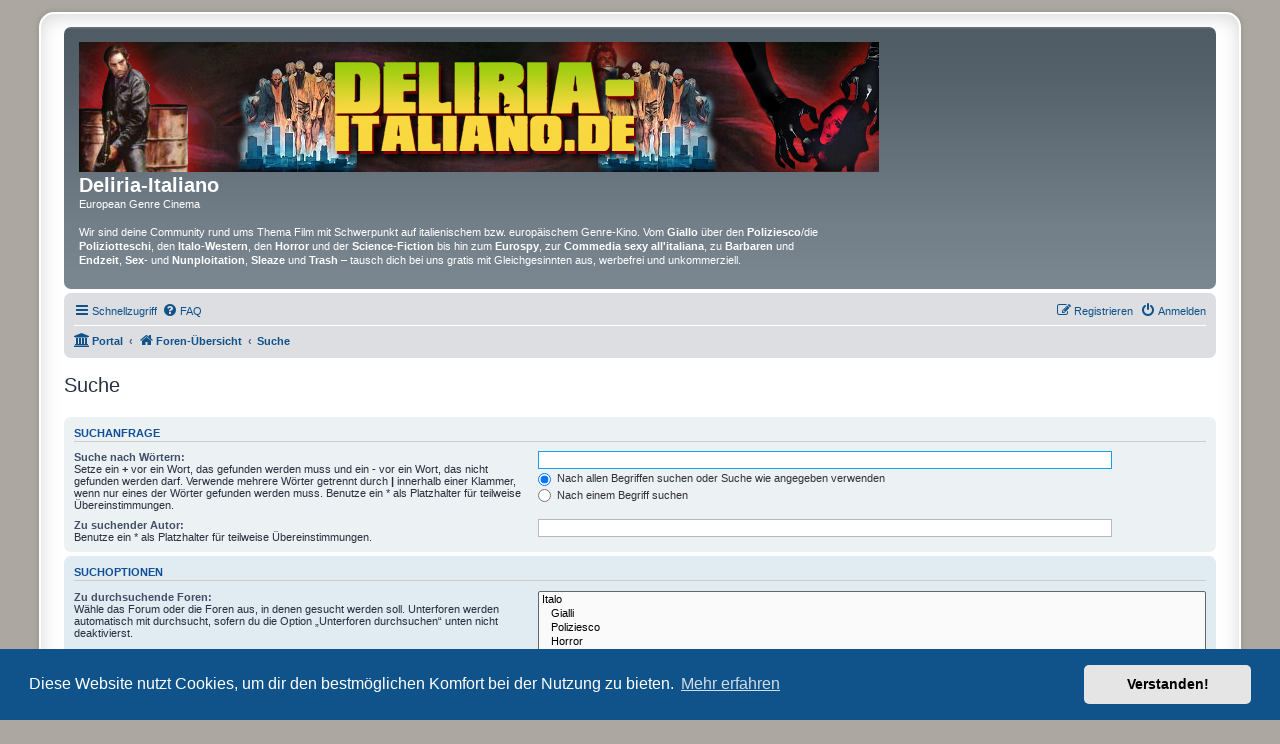

--- FILE ---
content_type: text/html; charset=UTF-8
request_url: https://deliria-italiano.org/search.php?sid=0f1ef7c710d41cdd78bb4ceec6606aaf
body_size: 5472
content:
<!DOCTYPE html>
<html dir="ltr" lang="de">
<head>
<meta charset="utf-8" />
<meta http-equiv="X-UA-Compatible" content="IE=edge">
<meta name="viewport" content="width=device-width, initial-scale=1" />
<meta name="description" content="Deliria-Italiano ist deine Community rund ums Thema Film mit Schwerpunkt auf italienischem bzw. europäischem Genre-Kino. Vom Giallo über den Poliziesco/die Poliziotteschi, den Italo-Western, den Horror und der Science-Fiction bis hin zum Eurospy, zur Commedia sexy all'italiana, zu Barbaren und Endzeit, Sex- und Nunploitation, Sleaze und Trash – tausch dich bei uns gratis mit Gleichgesinnten aus, werbefrei und unkommerziell!">
<meta name="keywords" content="deliria-italiano, deliria, giallo, gialli, poliziesco, poliziotteschi, italo-western, italowestern, spaghetti-western, spaghettiwestern, spagettiwestern, spagetti-western, genrekino, genre-kino, european genre cinema, umberto lenzi, lucio fulci, sergio leone, ennio morricone, mario bava, sergio sollima, sergio corbucci, nunploitation, sexploitation, gloria guida, edwige fenech, rosalba neri, susan scott, nieves navarro, joe d’amato, jess franco, claudio fragasso, laura gemser, sergio martino, bud spencer, terence hill, steno, michele lupo, derrick, dario argento, zombies, kannibalen, george eastman, fernando di leo, costa-gavras, tatort, polizeiruf 110, roger corman, horror, b-movie, drive-in, william castle, brian de palma, martin scorsese, trash, sleaze, cmv trash collection, endzeit, commedia sexy all'italiana, riz ortolani">

<title>Deliria-Italiano - European Genre Cinema - Suche</title>

	<link rel="alternate" type="application/atom+xml" title="Feed - Deliria-Italiano" href="/phpbb/app.php/feed?sid=31d68a325a5130f89eb40621b4bcd6bd">			<link rel="alternate" type="application/atom+xml" title="Feed - Neue Themen" href="/phpbb/app.php/feed/topics?sid=31d68a325a5130f89eb40621b4bcd6bd">				

<!--
	phpBB style name: prosilver Special Edition
	Based on style:   prosilver (this is the default phpBB3 style)
	Original author:  Tom Beddard ( http://www.subBlue.com/ )
	Modified by:      phpBB Limited ( https://www.phpbb.com/ )
-->


<link href="./styles/prosilver/theme/normalize.css?assets_version=54" rel="stylesheet">
<link href="./styles/prosilver/theme/base.css?assets_version=54" rel="stylesheet">
<link href="./styles/prosilver/theme/utilities.css?assets_version=54" rel="stylesheet">
<link href="./styles/prosilver/theme/common.css?assets_version=54" rel="stylesheet">
<link href="./styles/prosilver/theme/links.css?assets_version=54" rel="stylesheet">
<link href="./styles/prosilver/theme/content.css?assets_version=54" rel="stylesheet">
<link href="./styles/prosilver/theme/buttons.css?assets_version=54" rel="stylesheet">
<link href="./styles/prosilver/theme/cp.css?assets_version=54" rel="stylesheet">
<link href="./styles/prosilver/theme/forms.css?assets_version=54" rel="stylesheet">
<link href="./styles/prosilver/theme/icons.css?assets_version=54" rel="stylesheet">
<link href="./styles/prosilver/theme/colours.css?assets_version=54" rel="stylesheet">
<link href="./styles/prosilver/theme/responsive.css?assets_version=54" rel="stylesheet">

<link href="./assets/css/font-awesome.min.css?assets_version=54" rel="stylesheet">
<link href="./styles/prosilver_se/theme/stylesheet.css?assets_version=54" rel="stylesheet">
<link href="./styles/prosilver/theme/de/stylesheet.css?assets_version=54" rel="stylesheet">



	<link href="./assets/cookieconsent/cookieconsent.min.css?assets_version=54" rel="stylesheet">

<!--<if lte IE 9>>
	<link href="./styles/prosilver/theme/tweaks.css?assets_version=54" rel="stylesheet">
<!<endif>-->


<link href="./ext/dmzx/mchat/styles/prosilver/theme/mchat.css?assets_version=54" rel="stylesheet" media="screen" />
<link href="./ext/vse/abbc3/styles/all/theme/abbc3_common.min.css?assets_version=54" rel="stylesheet" media="screen" />
<link href="./ext/vse/lightbox/styles/all/template/lightbox/css/lightbox.min.css?assets_version=54" rel="stylesheet" media="screen" />


	<style>
		@media (min-width: 900px) {
						.content img.postimage,
			.attachbox img.postimage {
				max-height: 700px !important;
				max-width: 500px !important;
			}
		}
	</style>

</head>
<body id="phpbb" class="nojs notouch section-search ltr ">


<div id="wrap" class="wrap">
	<a id="top" class="top-anchor" accesskey="t"></a>
	<div id="page-header">
		<div class="headerbar" role="banner">
					<div class="inner">

			<div id="site-description" class="site-description">
				<a id="logo" class="logo" href="./index.php?sid=31d68a325a5130f89eb40621b4bcd6bd" title="Foren-Übersicht">
					<span class="site_logo"></span>
				</a>
				<h1>Deliria-Italiano</h1>
				<p>European Genre Cinema<br>
				<br>
				Wir sind deine Community rund ums Thema Film mit Schwerpunkt auf italienischem bzw. europäischem Genre-Kino. Vom <b>Giallo</b> über den <b>Poliziesco</b>/die <b>Poliziotteschi</b>, den <b>Italo-Western</b>, den <b>Horror</b> und der <b>Science-Fiction</b> bis hin zum <b>Eurospy</b>, zur <b>Commedia sexy all'italiana</b>, zu <b>Barbaren</b> und <b>Endzeit</b>, <b>Sex-</b> und <b>Nunploitation</b>, <b>Sleaze</b> und <b>Trash</b> – tausch dich bei uns gratis mit Gleichgesinnten aus, werbefrei und unkommerziell.</p>
				<p class="skiplink"><a href="#start_here">Zum Inhalt</a></p>
			</div>

									
			</div>
					</div>
				<div class="navbar" role="navigation">
	<div class="inner">

	<ul id="nav-main" class="nav-main linklist" role="menubar">

		<li id="quick-links" class="quick-links dropdown-container responsive-menu" data-skip-responsive="true">
			<a href="#" class="dropdown-trigger">
				<i class="icon fa-bars fa-fw" aria-hidden="true"></i><span>Schnellzugriff</span>
			</a>
			<div class="dropdown">
				<div class="pointer"><div class="pointer-inner"></div></div>
				<ul class="dropdown-contents" role="menu">
					
											<li class="separator"></li>
																									<li>
								<a href="./search.php?search_id=unanswered&amp;sid=31d68a325a5130f89eb40621b4bcd6bd" role="menuitem">
									<i class="icon fa-file-o fa-fw icon-gray" aria-hidden="true"></i><span>Unbeantwortete Themen</span>
								</a>
							</li>
							<li>
								<a href="./search.php?search_id=active_topics&amp;sid=31d68a325a5130f89eb40621b4bcd6bd" role="menuitem">
									<i class="icon fa-file-o fa-fw icon-blue" aria-hidden="true"></i><span>Aktive Themen</span>
								</a>
							</li>
							<li class="separator"></li>
							<li>
								<a href="./search.php?sid=31d68a325a5130f89eb40621b4bcd6bd" role="menuitem">
									<i class="icon fa-search fa-fw" aria-hidden="true"></i><span>Suche</span>
								</a>
							</li>
					
										<li class="separator"></li>

									</ul>
			</div>
		</li>

				<li data-skip-responsive="true">
			<a href="/phpbb/app.php/help/faq?sid=31d68a325a5130f89eb40621b4bcd6bd" rel="help" title="Häufig gestellte Fragen" role="menuitem">
				<i class="icon fa-question-circle fa-fw" aria-hidden="true"></i><span>FAQ</span>
			</a>
		</li>
						
			<li class="rightside"  data-skip-responsive="true">
			<a href="./ucp.php?mode=login&amp;redirect=search.php&amp;sid=31d68a325a5130f89eb40621b4bcd6bd" title="Anmelden" accesskey="x" role="menuitem">
				<i class="icon fa-power-off fa-fw" aria-hidden="true"></i><span>Anmelden</span>
			</a>
		</li>
					<li class="rightside" data-skip-responsive="true">
				<a href="./ucp.php?mode=register&amp;sid=31d68a325a5130f89eb40621b4bcd6bd" role="menuitem">
					<i class="icon fa-pencil-square-o  fa-fw" aria-hidden="true"></i><span>Registrieren</span>
				</a>
			</li>
						</ul>

	<ul id="nav-breadcrumbs" class="nav-breadcrumbs linklist navlinks" role="menubar">
				
		
		<li class="breadcrumbs" itemscope itemtype="https://schema.org/BreadcrumbList">

			
			<span class="crumb"><a href="/phpbb/app.php/portal?sid=31d68a325a5130f89eb40621b4bcd6bd" data-navbar-reference="portal"><i class="icon fa-university fa-fw" aria-hidden="true"></i><span>Portal</span></a></span>				<span class="crumb" itemtype="https://schema.org/ListItem" itemprop="itemListElement" itemscope><a itemprop="item" href="./index.php?sid=31d68a325a5130f89eb40621b4bcd6bd" accesskey="h" data-navbar-reference="index"><i class="icon fa-home fa-fw"></i><span itemprop="name">Foren-Übersicht</span></a><meta itemprop="position" content="1" /></span>

											
								<span class="crumb" itemtype="https://schema.org/ListItem" itemprop="itemListElement" itemscope><a itemprop="item" href="./search.php?sid=31d68a325a5130f89eb40621b4bcd6bd"><span itemprop="name">Suche</span></a><meta itemprop="position" content="2" /></span>
							
					</li>

		
			</ul>

	</div>
</div>
	</div>

	
	<a id="start_here" class="anchor"></a>
	<div id="page-body" class="page-body" role="main">
		
		
<h2 class="solo">Suche</h2>

<form method="get" action="./search.php" data-focus="keywords">

<div class="panel">
	<div class="inner">
	<h3>Suchanfrage</h3>

		<fieldset>
		<dl>
		<dt><label for="keywords">Suche nach Wörtern:</label><br /><span>Setze ein <strong>+</strong> vor ein Wort, das gefunden werden muss und ein <strong>-</strong> vor ein Wort, das nicht gefunden werden darf. Verwende mehrere Wörter getrennt durch <strong>|</strong> innerhalb einer Klammer, wenn nur eines der Wörter gefunden werden muss. Benutze ein * als Platzhalter für teilweise Übereinstimmungen.</span></dt>
		<dd><input type="search" class="inputbox" name="keywords" id="keywords" size="40" title="Suche nach Wörtern" /></dd>
		<dd><label for="terms1"><input type="radio" name="terms" id="terms1" value="all" checked="checked" /> Nach allen Begriffen suchen oder Suche wie angegeben verwenden</label></dd>
		<dd><label for="terms2"><input type="radio" name="terms" id="terms2" value="any" /> Nach einem Begriff suchen</label></dd>
	</dl>
	<dl>
		<dt><label for="author">Zu suchender Autor:</label><br /><span>Benutze ein * als Platzhalter für teilweise Übereinstimmungen.</span></dt>
		<dd><input type="search" class="inputbox" name="author" id="author" size="40" title="Zu suchender Autor" /></dd>
	</dl>
		</fieldset>
	
	</div>
</div>

<div class="panel bg2">
	<div class="inner">

	<h3>Suchoptionen</h3>

		<fieldset>
		<dl>
		<dt><label for="search_forum">Zu durchsuchende Foren:</label><br /><span>Wähle das Forum oder die Foren aus, in denen gesucht werden soll. Unterforen werden automatisch mit durchsucht, sofern du die Option „Unterforen durchsuchen“ unten nicht deaktivierst.</span></dt>
		<dd><select name="fid[]" id="search_forum" multiple="multiple" size="8" title="Zu durchsuchende Foren"><option value="75">Italo</option><option value="1">&nbsp; &nbsp;Gialli</option><option value="15">&nbsp; &nbsp;Poliziesco</option><option value="16">&nbsp; &nbsp;Horror</option><option value="17">&nbsp; &nbsp;Italowestern</option><option value="73">&nbsp; &nbsp;&nbsp; &nbsp;Koch Media Western Collection</option><option value="18">&nbsp; &nbsp;Komödien</option><option value="22">&nbsp; &nbsp;Endzeit, Sci-Fi, Krieg</option><option value="39">&nbsp; &nbsp;Trash, Nunploitation, Sleaze, Agenten und Superhelden, Diverse</option><option value="78">Europloitation / Eurokult</option><option value="29">&nbsp; &nbsp;Spanien</option><option value="30">&nbsp; &nbsp;Deutschland</option><option value="84">&nbsp; &nbsp;&nbsp; &nbsp;Derrick - die Serie von 1974 bis 1998</option><option value="31">&nbsp; &nbsp;England</option><option value="32">&nbsp; &nbsp;Frankreich</option><option value="34">&nbsp; &nbsp;Österreich</option><option value="37">&nbsp; &nbsp;Sonstige</option><option value="79">World-Cinema</option><option value="35">&nbsp; &nbsp;Amerika</option><option value="95">&nbsp; &nbsp;&nbsp; &nbsp;Columbo - die Serie inkl. Pilotfilm(en)</option><option value="36">&nbsp; &nbsp;Asia</option><option value="74">&nbsp; &nbsp;Australien</option><option value="44">&nbsp; &nbsp;CMV Trash-Collection</option><option value="80">Weitere Themenbereiche</option><option value="93">&nbsp; &nbsp;Forentreffen</option><option value="94">&nbsp; &nbsp;&nbsp; &nbsp;Weitere Deliria-Kino-Veranstaltungen</option><option value="24">&nbsp; &nbsp;Mags &amp; Bücher</option><option value="23">&nbsp; &nbsp;Soundtracks</option><option value="26">&nbsp; &nbsp;Filmtagebücher</option><option value="28">&nbsp; &nbsp;Film allgemein</option><option value="20">&nbsp; &nbsp;Offtopic</option><option value="81">&nbsp; &nbsp;&nbsp; &nbsp;Tagesthreads</option><option value="83">&nbsp; &nbsp;&nbsp; &nbsp;Musik allgemein</option><option value="21">&nbsp; &nbsp;Das Forum</option></select></dd>
	</dl>
	<dl>
		<dt><label for="search_child1">Unterforen durchsuchen:</label></dt>
		<dd>
			<label for="search_child1"><input type="radio" name="sc" id="search_child1" value="1" checked="checked" /> Ja</label>
			<label for="search_child2"><input type="radio" name="sc" id="search_child2" value="0" /> Nein</label>
		</dd>
	</dl>
	<dl>
		<dt><label for="sf1">Innerhalb suchen:</label></dt>
		<dd><label for="sf1"><input type="radio" name="sf" id="sf1" value="all" checked="checked" /> Betreff und Text der Beiträge</label></dd>
		<dd><label for="sf2"><input type="radio" name="sf" id="sf2" value="msgonly" /> Nur im Text der Beiträge</label></dd>
		<dd><label for="sf3"><input type="radio" name="sf" id="sf3" value="titleonly" /> Nur im Betreff der Themen</label></dd>
		<dd><label for="sf4"><input type="radio" name="sf" id="sf4" value="firstpost" /> Nur im ersten Beitrag der Themen</label></dd>
	</dl>
	
	<hr class="dashed" />

		<dl>
		<dt><label for="show_results1">Ergebnisse anzeigen als:</label></dt>
		<dd>
			<label for="show_results1"><input type="radio" name="sr" id="show_results1" value="posts" checked="checked" /> Beiträge</label>
			<label for="show_results2"><input type="radio" name="sr" id="show_results2" value="topics" /> Themen</label>
		</dd>
	</dl>
	<dl>
		<dt><label for="sd">Ergebnisse sortieren nach:</label></dt>
		<dd><select name="sk" id="sk"><option value="a">Autor</option><option value="t" selected="selected">Erstellungsdatum des Beitrags</option><option value="f">Forum</option><option value="i">Betreff des Themas</option><option value="s">Betreff des Beitrags</option></select>&nbsp;
			<label for="sa"><input type="radio" name="sd" id="sa" value="a" /> Aufsteigend</label>
			<label for="sd"><input type="radio" name="sd" id="sd" value="d" checked="checked" /> Absteigend</label>
		</dd>
	</dl>
	<dl>
		<dt><label>Suchzeitraum begrenzen:</label></dt>
		<dd><select name="st" id="st"><option value="0" selected="selected">Alle Ergebnisse</option><option value="1">1 Tag</option><option value="7">7 Tage</option><option value="14">2 Wochen</option><option value="30">1 Monat</option><option value="90">3 Monate</option><option value="180">6 Monate</option><option value="365">1 Jahr</option></select></dd>
	</dl>
	<dl>
		<dt>
			<label for="ch">Die ersten:</label>
			<br><span>Stelle 0 als Wert ein, damit der komplette Beitrag angezeigt wird.</span>
		</dt>
		<dd><input id="ch" name="ch" type="number" value="300" min="0" max="9999" title="Die ersten"> Zeichen der Beiträge anzeigen</dd>
	</dl>
		</fieldset>
	
	</div>
</div>

<div class="panel bg3">
	<div class="inner">

	<fieldset class="submit-buttons">
		<input type="hidden" name="t" value="0" />
<input type="hidden" name="sid" value="31d68a325a5130f89eb40621b4bcd6bd" />

		<input type="submit" name="submit" value="Suche" class="button1" />
	</fieldset>

	</div>
</div>

</form>


			</div>


<div id="page-footer" class="page-footer" role="contentinfo">
	<div class="navbar" role="navigation">
	<div class="inner">

	<ul id="nav-footer" class="nav-footer linklist" role="menubar">
		<li class="breadcrumbs">
						<span class="crumb"><a href="/phpbb/app.php/portal?sid=31d68a325a5130f89eb40621b4bcd6bd" data-navbar-reference="portal"><i class="icon fa-university fa-fw" aria-hidden="true"></i><span>Portal</span></a></span>			<span class="crumb"><a href="./index.php?sid=31d68a325a5130f89eb40621b4bcd6bd" data-navbar-reference="index"><i class="icon fa-home fa-fw" aria-hidden="true"></i><span>Foren-Übersicht</span></a></span>					</li>
		
				<li class="rightside">Alle Zeiten sind <span title="Europa/Berlin">UTC+01:00</span></li>
							<li class="rightside">
				<a href="./ucp.php?mode=delete_cookies&amp;sid=31d68a325a5130f89eb40621b4bcd6bd" data-ajax="true" data-refresh="true" role="menuitem">
					<i class="icon fa-trash fa-fw" aria-hidden="true"></i><span>Alle Cookies löschen</span>
				</a>
			</li>
														</ul>

	</div>
</div>

	<div id="darkenwrapper" class="darkenwrapper" data-ajax-error-title="AJAX-Fehler" data-ajax-error-text="Bei der Verarbeitung deiner Anfrage ist ein Fehler aufgetreten." data-ajax-error-text-abort="Der Benutzer hat die Anfrage abgebrochen." data-ajax-error-text-timeout="Bei deiner Anfrage ist eine Zeitüberschreitung aufgetreten. Bitte versuche es erneut." data-ajax-error-text-parsererror="Bei deiner Anfrage ist etwas falsch gelaufen und der Server hat eine ungültige Antwort zurückgegeben.">
		<div id="darken" class="darken">&nbsp;</div>
	</div>

	<div id="phpbb_alert" class="phpbb_alert" data-l-err="Fehler" data-l-timeout-processing-req="Bei der Anfrage ist eine Zeitüberschreitung aufgetreten.">
		<a href="#" class="alert_close">
			<i class="icon fa-times-circle fa-fw" aria-hidden="true"></i>
		</a>
		<h3 class="alert_title">&nbsp;</h3><p class="alert_text"></p>
	</div>
	<div id="phpbb_confirm" class="phpbb_alert">
		<a href="#" class="alert_close">
			<i class="icon fa-times-circle fa-fw" aria-hidden="true"></i>
		</a>
		<div class="alert_text"></div>
	</div>
</div>

</div>

	<div class="copyright">
				<p class="footer-row">
			<span class="footer-copyright">Powered by <a href="https://www.phpbb.com/">phpBB</a>&reg; Forum Software &copy; phpBB Limited</span>
		</p>
				<p class="footer-row">
			<span class="footer-copyright">Deutsche Übersetzung durch <a href="https://www.phpbb.de/">phpBB.de</a></span>
		</p>
						<p class="footer-row" role="menu">
			<a class="footer-link" href="./ucp.php?mode=privacy&amp;sid=31d68a325a5130f89eb40621b4bcd6bd" title="Datenschutz" role="menuitem">
				<span class="footer-link-text">Datenschutz</span>
			</a>
			|
			<a class="footer-link" href="./ucp.php?mode=terms&amp;sid=31d68a325a5130f89eb40621b4bcd6bd" title="Nutzungsbedingungen" role="menuitem">
				<span class="footer-link-text">Nutzungsbedingungen</span>
			</a>
		</p>
					</div>

<div>
	<a id="bottom" class="anchor" accesskey="z"></a>
	</div>

<script src="./assets/javascript/jquery-3.6.0.min.js?assets_version=54"></script>
<script src="./assets/javascript/core.js?assets_version=54"></script>

	<script src="./assets/cookieconsent/cookieconsent.min.js?assets_version=54"></script>
	<script>
		if (typeof window.cookieconsent === "object") {
			window.addEventListener("load", function(){
				window.cookieconsent.initialise({
					"palette": {
						"popup": {
							"background": "#0F538A"
						},
						"button": {
							"background": "#E5E5E5"
						}
					},
					"theme": "classic",
					"content": {
						"message": "Diese\u0020Website\u0020nutzt\u0020Cookies,\u0020um\u0020dir\u0020den\u0020bestm\u00F6glichen\u0020Komfort\u0020bei\u0020der\u0020Nutzung\u0020zu\u0020bieten.",
						"dismiss": "Verstanden\u0021",
						"link": "Mehr\u0020erfahren",
						"href": "./ucp.php?mode=privacy&amp;sid=31d68a325a5130f89eb40621b4bcd6bd"
					}
				});
			});
		}
	</script>

											<script>
		var vseLightbox = {};
		vseLightbox.resizeHeight = 700;
		vseLightbox.resizeWidth = 500;
		vseLightbox.lightboxGal = 2;
		vseLightbox.lightboxSig = 0;
		vseLightbox.imageTitles = 0;
		vseLightbox.lightboxAll = 0;
		vseLightbox.downloadFile = 'download/file.php';
	</script>

<script src="./styles/prosilver/template/forum_fn.js?assets_version=54"></script>
<script src="./styles/prosilver/template/ajax.js?assets_version=54"></script>
<script src="./ext/vse/abbc3/styles/all/template/js/abbc3.min.js?assets_version=54"></script>
<script src="./ext/vse/lightbox/styles/all/template/js/resizer.js?assets_version=54"></script>
<script src="./ext/vse/lightbox/styles/all/template/lightbox/js/lightbox.min.js?assets_version=54"></script>


<script>
	lightbox.option({
		'albumLabel': 'Bild\u0020\u00251\u0020von\u0020\u00252'
	});
</script>

</body>
</html>
